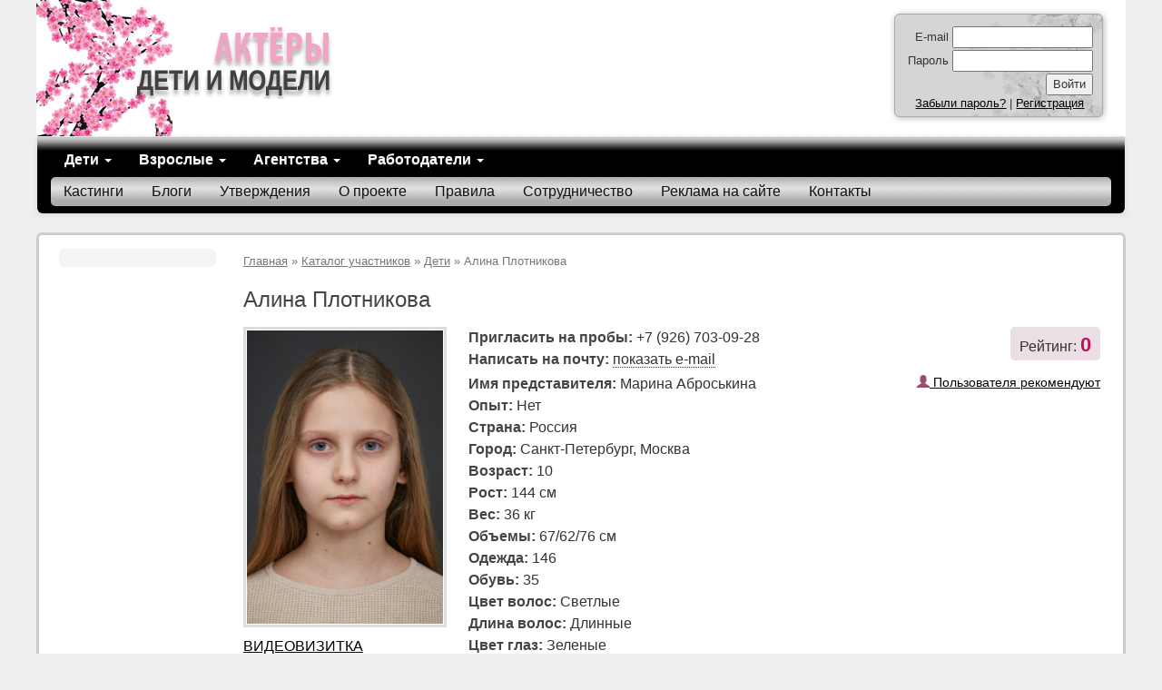

--- FILE ---
content_type: text/html; charset=UTF-8
request_url: http://www.kids-models.ru/profile.php?id=65fd5b3443c88
body_size: 15827
content:

<!DOCTYPE html>
<html>
<head>
  <meta http-equiv="Content-Type" content="text/html; charset=UTF-8">
	<title>Алина  Плотникова - Дети - Дети. Актеры и модели</title>
	<meta name="keywords" content="Дети, Алина  Плотникова" />
	<meta name="description" content=" Дети Алина  Плотникова" />
  <link href="/sbs_wp/themes/main/bootstrap.css" rel=stylesheet>
  <link href="/sbs_wp/themes/main/bootstrap-theme.css" rel=stylesheet>
  <link href="/sbs_wp/themes/main/main.css" rel=stylesheet>


	<link rel="shortcut icon" href="/sbs_wp/themes/main/pics/favicon.ico" />


	<script type="text/javascript" src="/sbs_wp/eajax/eajax.js"></script>
	<script type="text/javascript" src="/sbs_wp/eajax/eajax.cfg"></script>
	<script type="text/javascript" src="/sbs_wp/themes/sbs_wp_cp/ardzo_jsplus.js"></script>
	<script type="text/javascript" src="/sbs_wp/themes/sbs_wp_cp/jquery-2.1.4.min.js"></script>


  <meta name="viewport" content="width=device-width, initial-scale=1.0">
	<meta name="verify-admitad" content="f3a67d1963" />
</head>

<body>
  <script src="https://ajax.googleapis.com/ajax/libs/jquery/1.11.3/jquery.min.js"></script>
  <script type="text/javascript" src="/sbs_wp/themes/main/js/bootstrap.js"></script>
  <script type="text/javascript" src="/sbs_wp/themes/main/main.js"></script>

  <div class="container-fluid">
  <header >
    <div class="row" id="header">
	  <div class="col-lg-4 col-md-4 col-sm-6 col-xs-6">
		<a href="/" class="logo"><img src="/sbs_wp/themes/main/pics/logo_1.png" alt="Дети. Актеры и модели" /></a>
          </div>
	  <div class="col-lg-5 col-md-4 col-sm-2">
	  </div>


	  <div class="col-lg-3 col-md-4 col-sm-4 col-xs-6">
	      <div id="auth_block">


		  <div class="form">
		    <form name="entry_form" action="/actions.php" method="post">
	              <div class="form-group">
			    <label>E-mail</label>
				<input type="text" name="login" />
			  </div>
			  <div class="form-group">
			    <label>Пароль</label>
				<input type="password" name="psw" />
			  </div>	
			  <div class="form-group">
			    <input type="submit" name="authorize" value="Войти" />
			  </div>	
	            </form>
                  </div>

		<a href="javascript:document.getElementById('change_psw_block').style.display='block'; void(null)">Забыли пароль?</a>
		|
		<a href="/registration.php">Регистрация</a>
  
              </div><!--end of auth_block-->
	  </div>
    </div>		
  </header>

    <!-- top menu -->
    <div class="row">
	  <div class="navbar navbar-default">
		  <div id="main_menu" >
				<div class="navbar-header">
					<button type="button" class="navbar-toggle" data-toggle="collapse" data-target="#responsive-menu">
						<span class="icon-bar"></span>
						<span class="icon-bar"></span>
						<span class="icon-bar"></span>
					</button>
				</div>
				<div class="collapse navbar-collapse" id="responsive-menu">
					<ul class="nav navbar-nav">


  	<li class="dropdown">
  		<a href="/profile.php?sid=1" class="dropdown-toggle" data-toggle="dropdown">Дети <b class="caret"></b></a>
    
		<ul class="dropdown-menu">
      <li><a href="/profile.php?sid=1">Дети</a></li><li><a href="/profile.php?sid=2">Модели</a></li><li><a href="/profile.php?sid=3">Актеры</a></li>
  		</ul>
      
  	</li>
    
  	<li class="dropdown">
  		<a href="/profile.php?sid=20" class="dropdown-toggle" data-toggle="dropdown">Взрослые <b class="caret"></b></a>
    
		<ul class="dropdown-menu">
      <li><a href="/profile.php?sid=20">Взрослые</a></li><li><a href="/profile.php?sid=22">Модели</a></li><li><a href="/profile.php?sid=21">Актеры</a></li>
  		</ul>
      
  	</li>
    
  	<li class="dropdown">
  		<a href="/profile.php?sid=10" class="dropdown-toggle" data-toggle="dropdown">Агентства <b class="caret"></b></a>
    
		<ul class="dropdown-menu">
      <li><a href="/profile.php?sid=11">Модельные</a></li><li><a href="/profile.php?sid=12">Актерские</a></li>
  		</ul>
      
  	</li>
    
  	<li class="dropdown">
  		<a href="/profile.php?sid=13" class="dropdown-toggle" data-toggle="dropdown">Работодатели <b class="caret"></b></a>
    
		<ul class="dropdown-menu">
      <li><a href="/profile.php?sid=14">Продюсеры</a></li><li><a href="/profile.php?sid=15">Бригадиры кино</a></li><li><a href="/profile.php?sid=16">Режиссеры</a></li><li><a href="/profile.php?sid=17">Компании</a></li><li><a href="/profile.php?sid=18">Иное</a></li>
  		</ul>
      
  	</li>
    
					<div style="clear:left"></div>
						<div class="line_2">
							<li><a href="/casting.php">Кастинги</a></li>
							<li><a href="/blog.php">Блоги</a></li>
							<li><a href="/approvals.php">Утверждения</a></li>
							<li><a href="/about.php">О проекте</a></li>
							<li><a href="/rules.php">Правила</a></li>
							<li><a href="/partnership.php">Сотрудничество</a></li>
							<li><a href="/ad.php">Реклама на сайте</a></li>
							<li><a href="/contacts.php">Контакты</a></li>
						</div>
					</ul>
				</div>
			</div>
		</div>
    </div>




    <div class="row" id="main_container">
	  <div class="col-lg-push-2 col-lg-10 col-md-push-3 col-md-9 col-sm-push-4 col-sm-8 col-xs-12">
	    <div class="breadcrumbs">
		  <a href="/">Главная</a> » <a href="/profile.php">Каталог участников</a> » <a href="/profile.php?sid=1">Дети</a> » Алина  Плотникова
	    </div>

     	<div class="profile_page">
		    <h1>Алина  Плотникова</h1>
			<div class="row">
			  <div class="col-lg-3 col-md-4 col-xs-7">
			  	<a href="/data/profiles/65fd5bf1aa36c.jpg" onClick="showImage('/data/profiles/65fd5bf1aa36c.jpg', ''); return false;"><img src="/data/profiles/65fd5bf1aa36c_small2.jpg" class="main_photo" alt="" /></a>
    <br /><a href="https://youtu.be/EOdU5omAEU0" target="_blank" style="text-transform:uppercase">Видеовизитка</a>
			  </div>
			  <div class="col-lg-4 col-lg-push-5 col-md-4 col-md-push-4 col-xs-5">

    
				<div class="rating">
				  Рейтинг: <span class="value">0</span>
				<span id="rating_5864a401910ce42c0ce4fd04998db773"></span>
				</div>
				<a href="javascript:simpleRequest('/actions.php', {show_recommendations:1, obj_id:'65fd5b3443c88'})" class="who_recommend">
				  <span class="glyphicon glyphicon-user"></span> Пользователя рекомендуют
				</a>
    
			</div>
	                <div class="main_data col-lg-pull-4 col-lg-5 col-md-4 col-md-pull-4 col-xs-12">
    
  		<span class="title">Пригласить на пробы:</span> +7 (926) 703-09-28 <br />
  		<span class="title">Написать на почту:</span>
		<span style="border-bottom: 1px dotted; cursor:pointer" data-email=" castingboxpesmailpunktru" onclick="showEmail1()" id="profileEmail1">показать e-mail</span>
		<p />
    
  		<span class="title">Имя представителя:</span> Марина Аброськина<br />
      
  		<span class="title">Опыт:</span> Нет<br />
  		<span class="title">Страна:</span> Россия<br />
  		<span class="title">Город:</span> Санкт-Петербург, Москва<br />
    
  		<span class="title">Возраст:</span> 10<br />
  		<span class="title">Рост:</span> 144 см<br />
  		<span class="title">Вес:</span> 36 кг<br />
  		<span class="title">Объемы:</span> 67/62/76 см<br />
      <span class="title">Одежда:</span> 146<br /><span class="title">Обувь:</span> 35<br />
  		<span class="title">Цвет волос:</span> Светлые<br />
  		<span class="title">Длина волос:</span> Длинные<br />
  		<span class="title">Цвет глаз:</span> Зеленые<br />
  		<span class="title">Тип лица:</span> Европейский<br />
      
  		<span class="title">Агентство:</span> 
      
         	<br /><span class="title">Стоимость работы от:</span> 
  	</div>
  	</div>

  	<div class="links_1">
  		<a href="/blog.php?uid=65fd5b3443c88"><span class="glyphicon glyphicon-book"></span> Личный блог</a>
    <a href="#new_message" class="message"><span class="glyphicon glyphicon-envelope"></span> Написать сообщение</a><a id="add_bookmark_link_65fd5b3443c88" href="javascript: simpleRequest('/actions.php', {add_bookmark:1,obj_id:'65fd5b3443c88',obj_type:'u'});"><span class="glyphicon glyphicon-bookmark"></span> Добавить в закладки</a><a id="recommend_user_link_65fd5b3443c88" href="javascript: simpleRequest('/actions.php', {recommend_user:1,obj_id:'65fd5b3443c88'});"><span class="glyphicon glyphicon-thumbs-up"></span> Рекомендовать пользователя</a>
  	</div>
    
  	<h2>Дополнительная информация</h2>
  	Занимается в музыкальной школе. Отделение-фортепиано, хор, сольфеджио. Занимается спортом. Дополнительные курсы английского языка
      

      <h2>Профессиональные интересы</h2>
	        <div class="row">
			  <div class="col-lg-4 col-md-6 col-sm-6 col-xs-12">
			    <h3>Интересует работа:</h3>
				<p>
  	<div class="interest_1_on"> Fashion показы, дефиле</div>
  	<div class="interest_1_on"> Участие в мастер-классах</div>
  	<div class="interest_1_off"> Выставки, презентации</div>
  	<div class="interest_1_off"> Боди-арт</div>
  	<div class="interest_1_on"> Съемки для календарей, каталогов</div>
  	<div class="interest_1_on"> Съемки для журналов</div>
  	<div class="interest_1_on"> Съемки в кино</div>
  	<div class="interest_1_on"> Съемки в рекламе</div>
  	<div class="interest_1_off"> Озвучивание</div>
	</p>
	          </div>
			  <div class="col-lg-4 col-md-6 col-sm-6 col-xs-12">
			    <h3>Жанры фотосъемки:</h3>
				<p>
  	<div class="interest_1_off"> Glamour</div>
  	<div class="interest_1_off"> Beauty</div>
  	<div class="interest_1_on"> Fashion</div>
  	<div class="interest_1_on"> Портрет</div>
  	<div class="interest_1_on"> Бизнес</div>
  	<div class="interest_1_on"> Спорт</div>
  	<div class="interest_1_off"> Белье</div>
  	<div class="interest_1_off"> Life style</div>
	</p>
  	<h3>Time for print (ТФП/TFP):</h3>
	<p>
  	<div class="interest_1_off"> Интересует ТФП</div>
  	<div class="interest_1_on"> Интересны творческие проекты</div>
	</p>
	</div>
	<div class="col-lg-4 col-md-6 col-sm-6 col-xs-12">
  	<h3>Дополнительные опции:</h3>
	<p>
  	<div class="interest_1_off"> Актерское образование</div>
  	<div class="interest_1_off"> Готовность к стрижке/покраске волос</div>
  	<div class="interest_1_on"> Есть загранпаспорт</div>
  	<div class="interest_1_off"> Есть снэпшоты (snapshots)</div>
  	<div class="interest_1_off"> Есть опыт озвучивания</div>
  	<div class="interest_1_off"> Есть образование в сфере озвучивания</div>
  	<div class="interest_1_off"> Есть демо озвучивания</div>
        </p>
    
	          </div>
	        </div>
    
  	<h2>Фотографии</h2>
  	
<div class="photo_block">
<div class="photo_1">
<a href="/data/photos/65fd62d92ac1d.jpg" onClick="showImage('/data/photos/65fd62d92ac1d.jpg', ''); return false;"><img src="/data/photos/65fd62d92ac1d_small1.jpg" alt="" title="" /></a>
</div>
</div>
  
<div class="photo_block">
<div class="photo_1">
<a href="/data/photos/65fd62c2001d1.jpg" onClick="showImage('/data/photos/65fd62c2001d1.jpg', ''); return false;"><img src="/data/photos/65fd62c2001d1_small1.jpg" alt="" title="" /></a>
</div>
</div>
  
<div class="photo_block">
<div class="photo_1">
<a href="/data/photos/65fd62b965be9.jpg" onClick="showImage('/data/photos/65fd62b965be9.jpg', ''); return false;"><img src="/data/photos/65fd62b965be9_small1.jpg" alt="" title="" /></a>
</div>
</div>
  
<div class="photo_block">
<div class="photo_1">
<a href="/data/photos/65fd62ac3dc50.jpg" onClick="showImage('/data/photos/65fd62ac3dc50.jpg', ''); return false;"><img src="/data/photos/65fd62ac3dc50_small1.jpg" alt="" title="" /></a>
</div>
</div>
  
<div class="photo_block">
<div class="photo_1">
<a href="/data/photos/65fd62a3b8aff.jpg" onClick="showImage('/data/photos/65fd62a3b8aff.jpg', 'Алина Плотникова 9 лет'); return false;"><img src="/data/photos/65fd62a3b8aff_small1.jpg" alt="Алина Плотникова 9 лет" title="Алина Плотникова 9 лет" /></a>
</div>
</div>
  
  	<div class="clearer_left"></div>
      
  	<h2 id="new_message">Написать сообщение</h2>
    Писать сообщения могут только одобренные авторизованные пользователи.

		  </div>
        </div>
	  
	  <div class="col-lg-2 col-lg-pull-10 col-md-3 col-md-pull-9 col-sm-4 col-sm-pull-8 col-xs-12">
	    <div class="left_block_2">
	  <!-- Advertising -->

	  <!-- End of advertising -->
        </div>
      </div>
	</div>

    


  <footer id="footer">
    <div class="row" id="">
	  <div class="col-xs-12">
	  Дети. Актеры и модели © 2012 - 2026 <br>
	<a href="http://ardzo.com/ru/" target="_blank">Разработка сайта - группа Ardzo</a>
	  </div>
	</div>
  </footer>
  </div>

<!-- Yandex.Metrika counter -->
<script type="text/javascript" >
    (function (d, w, c) {
        (w[c] = w[c] || []).push(function() {
            try {
                w.yaCounter45892023 = new Ya.Metrika({
                    id:45892023,
                    clickmap:true,
                    trackLinks:true,
                    accurateTrackBounce:true,
                    webvisor:true
                });
            } catch(e) { }
        });

        var n = d.getElementsByTagName("script")[0],
            s = d.createElement("script"),
            f = function () { n.parentNode.insertBefore(s, n); };
        s.type = "text/javascript";
        s.async = true;
        s.src = "https://mc.yandex.ru/metrika/watch.js";

        if (w.opera == "[object Opera]") {
            d.addEventListener("DOMContentLoaded", f, false);
        } else { f(); }
    })(document, window, "yandex_metrika_callbacks");
</script>
<noscript><div><img src="https://mc.yandex.ru/watch/45892023" style="position:absolute; left:-9999px;" alt="" /></div></noscript>
<!-- /Yandex.Metrika counter -->


<div id="change_psw_block">
	<div class="title">Смена пароля</div>
	Если вы забыли пароль, введите e-mail, который вы указывали при регистрации, и новый пароль будет вам выслан на этот e-mail.
	<p />
	<form action="/actions.php">
	E-mail <input type="text" name="email" />
	<p />
	<input type="submit" name="change_psw" value="Получить пароль" />
	</form>
</div>
  
</body>
</html>